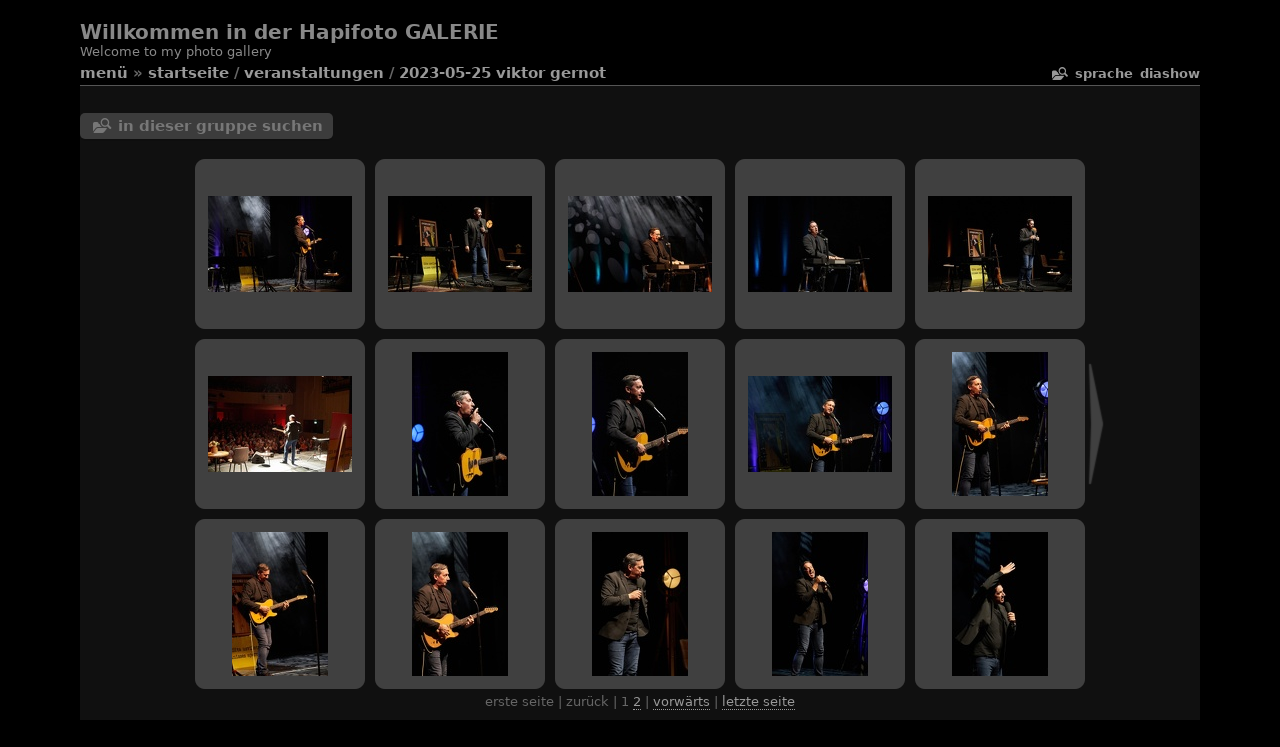

--- FILE ---
content_type: text/html; charset=utf-8
request_url: https://foto.holnsteiner.eu/index.php?/category/292
body_size: 77871
content:

<!DOCTYPE HTML PUBLIC "-//W3C//DTD HTML 4.01//EN" "http://www.w3.org/TR/html4/strict.dtd">
<html lang="de" dir="ltr">
<head>
<meta http-equiv="Content-Type" content="text/html; charset=utf-8">
<meta name="generator" content="Piwigo (aka PWG), see piwigo.org">
 
<meta name="description" content="veranstaltungen / 2023-05-25 Viktor Gernot">

<title>veranstaltungen / 2023-05-25 Viktor Gernot | Willkommen in der Hapifoto GALERIE</title><link rel="shortcut icon" type="image/x-icon" href="themes/stripped/icon/favicon.ico">

<link rel="start" title="Startseite" href="/" >
<link rel="search" title="Suchen" href="search.php" >

<link rel="stylesheet" type="text/css" href="_data/combined/1copqvr.css">

 
	

		
		
	<!--[if lt IE 7]>
		<link rel="stylesheet" type="text/css" href="themes/stripped/fix-ie5-ie6.css">
			<link rel="stylesheet" type="text/css" href="themes/stripped/fix-ie6-plus.css">
	<![endif]-->
	<!--[if lt IE 8]>
		<link rel="stylesheet" type="text/css" href="themes/stripped/fix-ie7.css">
	<![endif]-->


<script type="text/javascript">
// configuration options
var options = { 
	imageAutosize:true,
	imageAutosizeMargin:60,
	imageAutosizeMinHeight:200,
	animatedMenu:true 

}
</script>





<script type="text/javascript">
	document.documentElement.className = 'js';
</script>



<script type="text/javascript" src="_data/combined/1h27mkz.js"></script>
<!--[if lt IE 7]>
<script type="text/javascript" src="themes/default/js/pngfix.js"></script>
<![endif]-->




</head>

<body id="theCategoryPage" class=" ats">
<div id="the_page">


<div id="theHeader"><h1>Willkommen in der Hapifoto GALERIE</h1>

<p>Welcome to my photo gallery</p></div>
<div class="titrePage">
	<div class="browsePath">
		<span id="menuswitcher" title="Menü anzeigen/verbergen">Menü</span><span class="arrow"> »</span>
		<h2><a href="/">Startseite</a> / <a href="index.php?/category/Stadttheater">veranstaltungen</a> / <a href="index.php?/category/292">2023-05-25 Viktor Gernot</a></h2>
	</div>
		<div class="categoryActionsContainer">
			<ul class="categoryActions group1">
				
					<li id="cmdSearchInSet"><a href="search.php?cat_id=292" title="In dieser Gruppe suchen" class="pwg-state-default pwg-button">
					<i class="gallery-icon-search-folder icon-white"></i>
					</a></li>
                <li id="languageSwitch"><a id="languageSwitchLink" title="Sprache" class="pwg-state-default pwg-button" rel="nofollow"><span class="pwg-icon langflag-de_DE">&nbsp;</span><span class="pwg-button-text">Sprache</span></a><div id="languageSwitchBox" class="switchBox"><div class="switchBoxTitle">Sprache</div><a rel="nofollow" href="index.php?/category/292&amp;lang=af_ZA"><span class="pwg-icon langflag-af_ZA">Afrikaans [ZA]</span>Afrikaans </a><a rel="nofollow" href="index.php?/category/292&amp;lang=es_AR"><span class="pwg-icon langflag-es_AR">Argentina [AR]</span>Argentina </a><a rel="nofollow" href="index.php?/category/292&amp;lang=az_AZ"><span class="pwg-icon langflag-az_AZ">Azərbaycanca [AZ]</span>Azərbaycanca </a><br><a rel="nofollow" href="index.php?/category/292&amp;lang=id_ID"><span class="pwg-icon langflag-id_ID">Bahasa Indonesia [ID]</span>Bahasa Indonesia </a><a rel="nofollow" href="index.php?/category/292&amp;lang=pt_BR"><span class="pwg-icon langflag-pt_BR">Brasil [BR]</span>Brasil </a><a rel="nofollow" href="index.php?/category/292&amp;lang=br_FR"><span class="pwg-icon langflag-br_FR">Brezhoneg [FR]</span>Brezhoneg </a><br><a rel="nofollow" href="index.php?/category/292&amp;lang=ca_ES"><span class="pwg-icon langflag-ca_ES">Català [CA]</span>Català </a><a rel="nofollow" href="index.php?/category/292&amp;lang=cs_CZ"><span class="pwg-icon langflag-cs_CZ">Česky [CZ]</span>Česky </a><a rel="nofollow" href="index.php?/category/292&amp;lang=da_DK"><span class="pwg-icon langflag-da_DK">Dansk [DK]</span>Dansk </a><br><a rel="nofollow" href="index.php?/category/292&amp;lang=de_DE"><span class="pwg-icon langflag-de_DE">Deutsch [DE]</span>Deutsch </a><a rel="nofollow" href="index.php?/category/292&amp;lang=dv_MV"><span class="pwg-icon langflag-dv_MV">Dhivehi [MV]</span>Dhivehi </a><a rel="nofollow" href="index.php?/category/292&amp;lang=en_GB"><span class="pwg-icon langflag-en_GB">English [GB]</span>English </a><br><a rel="nofollow" href="index.php?/category/292&amp;lang=en_UK"><span class="pwg-icon langflag-en_UK">English [UK]</span>English </a><a rel="nofollow" href="index.php?/category/292&amp;lang=en_US"><span class="pwg-icon langflag-en_US">English [US]</span>English </a><a rel="nofollow" href="index.php?/category/292&amp;lang=es_ES"><span class="pwg-icon langflag-es_ES">Español [ES]</span>Español </a><br><a rel="nofollow" href="index.php?/category/292&amp;lang=eo_EO"><span class="pwg-icon langflag-eo_EO">Esperanto [EO]</span>Esperanto </a><a rel="nofollow" href="index.php?/category/292&amp;lang=et_EE"><span class="pwg-icon langflag-et_EE">Estonian [EE]</span>Estonian </a><a rel="nofollow" href="index.php?/category/292&amp;lang=eu_ES"><span class="pwg-icon langflag-eu_ES">Euskara [ES]</span>Euskara </a><br><a rel="nofollow" href="index.php?/category/292&amp;lang=fi_FI"><span class="pwg-icon langflag-fi_FI">Finnish [FI]</span>Finnish </a><a rel="nofollow" href="index.php?/category/292&amp;lang=fr_FR"><span class="pwg-icon langflag-fr_FR">Français [FR]</span>Français </a><a rel="nofollow" href="index.php?/category/292&amp;lang=fr_CA"><span class="pwg-icon langflag-fr_CA">Français [QC]</span>Français </a><br><a rel="nofollow" href="index.php?/category/292&amp;lang=ga_IE"><span class="pwg-icon langflag-ga_IE">Gaeilge [IE]</span>Gaeilge </a><a rel="nofollow" href="index.php?/category/292&amp;lang=gl_ES"><span class="pwg-icon langflag-gl_ES">Galego [ES]</span>Galego </a><a rel="nofollow" href="index.php?/category/292&amp;lang=hr_HR"><span class="pwg-icon langflag-hr_HR">Hrvatski [HR]</span>Hrvatski </a><br><a rel="nofollow" href="index.php?/category/292&amp;lang=is_IS"><span class="pwg-icon langflag-is_IS">Íslenska [IS]</span>Íslenska </a><a rel="nofollow" href="index.php?/category/292&amp;lang=it_IT"><span class="pwg-icon langflag-it_IT">Italiano [IT]</span>Italiano </a><a rel="nofollow" href="index.php?/category/292&amp;lang=lv_LV"><span class="pwg-icon langflag-lv_LV">Latviešu [LV]</span>Latviešu </a><br><a rel="nofollow" href="index.php?/category/292&amp;lang=lb_LU"><span class="pwg-icon langflag-lb_LU">Lëtzebuergesch [LU]</span>Lëtzebuergesch </a><a rel="nofollow" href="index.php?/category/292&amp;lang=lt_LT"><span class="pwg-icon langflag-lt_LT">Lietuviu [LT]</span>Lietuviu </a><a rel="nofollow" href="index.php?/category/292&amp;lang=hu_HU"><span class="pwg-icon langflag-hu_HU">Magyar [HU]</span>Magyar </a><br><a rel="nofollow" href="index.php?/category/292&amp;lang=ms_MY"><span class="pwg-icon langflag-ms_MY">Malay [MY]</span>Malay </a><a rel="nofollow" href="index.php?/category/292&amp;lang=es_MX"><span class="pwg-icon langflag-es_MX">México [MX]</span>México </a><a rel="nofollow" href="index.php?/category/292&amp;lang=nl_NL"><span class="pwg-icon langflag-nl_NL">Nederlands [NL]</span>Nederlands </a><br><a rel="nofollow" href="index.php?/category/292&amp;lang=nb_NO"><span class="pwg-icon langflag-nb_NO">Norsk Bokmål [NO]</span>Norsk bokmål </a><a rel="nofollow" href="index.php?/category/292&amp;lang=nn_NO"><span class="pwg-icon langflag-nn_NO">Norwegian Nynorsk [NO]</span>Norwegian nynorsk </a><a rel="nofollow" href="index.php?/category/292&amp;lang=pl_PL"><span class="pwg-icon langflag-pl_PL">Polski [PL]</span>Polski </a><br><a rel="nofollow" href="index.php?/category/292&amp;lang=pt_PT"><span class="pwg-icon langflag-pt_PT">Português [PT]</span>Português </a><a rel="nofollow" href="index.php?/category/292&amp;lang=ro_RO"><span class="pwg-icon langflag-ro_RO">Română [RO]</span>Română </a><a rel="nofollow" href="index.php?/category/292&amp;lang=sl_SI"><span class="pwg-icon langflag-sl_SI">Slovenšcina [SI]</span>Slovenšcina </a><br><a rel="nofollow" href="index.php?/category/292&amp;lang=sk_SK"><span class="pwg-icon langflag-sk_SK">Slovensky [SK]</span>Slovensky </a><a rel="nofollow" href="index.php?/category/292&amp;lang=sh_RS"><span class="pwg-icon langflag-sh_RS">Srpski [SR]</span>Srpski </a><a rel="nofollow" href="index.php?/category/292&amp;lang=sv_SE"><span class="pwg-icon langflag-sv_SE">Svenska [SE]</span>Svenska </a><br><a rel="nofollow" href="index.php?/category/292&amp;lang=vi_VN"><span class="pwg-icon langflag-vi_VN">Tiếng Việt [VN]</span>Tiếng Việt </a><a rel="nofollow" href="index.php?/category/292&amp;lang=tr_TR"><span class="pwg-icon langflag-tr_TR">Türkçe [TR]</span>Türkçe </a><a rel="nofollow" href="index.php?/category/292&amp;lang=wo_SN"><span class="pwg-icon langflag-wo_SN">Wolof [SN]</span>Wolof </a><br><a rel="nofollow" href="index.php?/category/292&amp;lang=el_GR"><span class="pwg-icon langflag-el_GR">Ελληνικά [GR]</span>Ελληνικά </a><a rel="nofollow" href="index.php?/category/292&amp;lang=bg_BG"><span class="pwg-icon langflag-bg_BG">Български [BG]</span>Български </a><a rel="nofollow" href="index.php?/category/292&amp;lang=mk_MK"><span class="pwg-icon langflag-mk_MK">Македонски [MK]</span>Македонски </a><br><a rel="nofollow" href="index.php?/category/292&amp;lang=mn_MN"><span class="pwg-icon langflag-mn_MN">Монгол [MN]</span>Монгол </a><a rel="nofollow" href="index.php?/category/292&amp;lang=ru_RU"><span class="pwg-icon langflag-ru_RU">Русский [RU]</span>Русский </a><a rel="nofollow" href="index.php?/category/292&amp;lang=sr_RS"><span class="pwg-icon langflag-sr_RS">Српски [SR]</span>Српски </a><br><a rel="nofollow" href="index.php?/category/292&amp;lang=uk_UA"><span class="pwg-icon langflag-uk_UA">Українська [UA]</span>Українська </a><a rel="nofollow" href="index.php?/category/292&amp;lang=he_IL"><span class="pwg-icon langflag-he_IL">עברית [IL]</span>עברית </a><a rel="nofollow" href="index.php?/category/292&amp;lang=ar_EG"><span class="pwg-icon langflag-ar_EG">العربية (مصر) [EG]</span>العربية (مصر) </a><br><a rel="nofollow" href="index.php?/category/292&amp;lang=ar_SA"><span class="pwg-icon langflag-ar_SA">العربية [AR]</span>العربية </a><a rel="nofollow" href="index.php?/category/292&amp;lang=ar_MA"><span class="pwg-icon langflag-ar_MA">العربية [MA]</span>العربية </a><a rel="nofollow" href="index.php?/category/292&amp;lang=fa_IR"><span class="pwg-icon langflag-fa_IR">پارسی [IR]</span>پارسی </a><br><a rel="nofollow" href="index.php?/category/292&amp;lang=kok_IN"><span class="pwg-icon langflag-kok_IN">कोंकणी [IN]</span>कोंकणी </a><a rel="nofollow" href="index.php?/category/292&amp;lang=bn_IN"><span class="pwg-icon langflag-bn_IN">বাংলা[IN]</span>বাংলা</a><a rel="nofollow" href="index.php?/category/292&amp;lang=gu_IN"><span class="pwg-icon langflag-gu_IN">ગુજરાતી[IN]</span>ગુજરાતી</a><br><a rel="nofollow" href="index.php?/category/292&amp;lang=ta_IN"><span class="pwg-icon langflag-ta_IN">தமிழ் [IN]</span>தமிழ் </a><a rel="nofollow" href="index.php?/category/292&amp;lang=kn_IN"><span class="pwg-icon langflag-kn_IN">ಕನ್ನಡ [IN]</span>ಕನ್ನಡ </a><a rel="nofollow" href="index.php?/category/292&amp;lang=th_TH"><span class="pwg-icon langflag-th_TH">ภาษาไทย [TH]</span>ภาษาไทย </a><br><a rel="nofollow" href="index.php?/category/292&amp;lang=ka_GE"><span class="pwg-icon langflag-ka_GE">ქართული [GE]</span>ქართული </a><a rel="nofollow" href="index.php?/category/292&amp;lang=km_KH"><span class="pwg-icon langflag-km_KH">ខ្មែរ [KH]</span>ខ្មែរ </a><a rel="nofollow" href="index.php?/category/292&amp;lang=zh_TW"><span class="pwg-icon langflag-zh_TW">中文 (繁體) [TW]</span>中文 (繁體) </a><br><a rel="nofollow" href="index.php?/category/292&amp;lang=zh_HK"><span class="pwg-icon langflag-zh_HK">中文 (香港) [HK]</span>中文 (香港) </a><a rel="nofollow" href="index.php?/category/292&amp;lang=ja_JP"><span class="pwg-icon langflag-ja_JP">日本語 [JP]</span>日本語 </a><a rel="nofollow" href="index.php?/category/292&amp;lang=zh_CN"><span class="pwg-icon langflag-zh_CN">简体中文 [CN]</span>简体中文 </a><br><a rel="nofollow" href="index.php?/category/292&amp;lang=ko_KR"><span class="pwg-icon langflag-ko_KR">한국어 [KR]</span>한국어 </a></div></li>




					<li class="mainAction"><a href="picture.php?/13247/category/292&amp;slideshow=" title="Diashow" rel="nofollow">Diashow</a></li>
			</ul>
		</div>
	</div>
<div id="content" >
	<div id="menubar">
	<dl id="mbCategories">
<dt>
	<a href="index.php?/categories">Alben</a>
</dt>
<dd>
  <ul>
    <li >
      <a href="index.php?/category/Stadttheater" rel="up" title="10422 Fotos in 230 Unteralben">veranstaltungen</a>
      <img title="Fotos eingestellt während der letzten 7 Tage" src="themes/stripped/icon/recent_by_child.png" class="icon" alt="(!)">
      <span class="menuInfoCatByChild" title="10422 Fotos in 230 Unteralben">[10422]</span>
    <ul>
    <li >
      <a href="index.php?/category/326"  title="154 Fotos in diesem Album">2025-12-31 Tassilo Bühne</a>
      <img title="Fotos eingestellt während der letzten 7 Tage" src="themes/stripped/icon/recent.png" class="icon" alt="(!)">
      <span class="menuInfoCat" title="154 Fotos in diesem Album">[154]</span>
      </li>
    
    <li >
      <a href="index.php?/category/325"  title="36 Fotos in diesem Album">2025-20-12 Volksbühne Alice</a>
      <span class="menuInfoCat" title="36 Fotos in diesem Album">[36]</span>
      </li>
    
    <li >
      <a href="index.php?/category/324"  title="212 Fotos in diesem Album">2025-10-11 Jesus Christ Supertstar</a>
      <span class="menuInfoCat" title="212 Fotos in diesem Album">[212]</span>
      </li>
    
    <li >
      <a href="index.php?/category/322"  title="134 Fotos in diesem Album">2025-07-05 Im weissen Rössl </a>
      <span class="menuInfoCat" title="134 Fotos in diesem Album">[134]</span>
      </li>
    
    <li >
      <a href="index.php?/category/321"  title="194 Fotos in diesem Album">2025-05-15 MSG Gattermann</a>
      <span class="menuInfoCat" title="194 Fotos in diesem Album">[194]</span>
      </li>
    
    <li >
      <a href="index.php?/category/320"  title="145 Fotos in diesem Album">2025-05-14 MSG Gattermann</a>
      <span class="menuInfoCat" title="145 Fotos in diesem Album">[145]</span>
      </li>
    
    <li >
      <a href="index.php?/category/319"  title="194 Fotos in diesem Album">2025-03-28 Frühlingskonzert</a>
      <span class="menuInfoCat" title="194 Fotos in diesem Album">[194]</span>
      </li>
    
    <li >
      <a href="index.php?/category/318"  title="140 Fotos in diesem Album">2025-01-11 Tassilo Bühne</a>
      <span class="menuInfoCat" title="140 Fotos in diesem Album">[140]</span>
      </li>
    
    <li >
      <a href="index.php?/category/317"  title="18 Fotos in diesem Album">2024-12-22 Rudy Giovannini</a>
      <span class="menuInfoCat" title="18 Fotos in diesem Album">[18]</span>
      </li>
    
    <li >
      <a href="index.php?/category/316"  title="175 Fotos in diesem Album">2024-12-21 Schneewittchen - Volksbühne</a>
      <span class="menuInfoCat" title="175 Fotos in diesem Album">[175]</span>
      </li>
    
    <li >
      <a href="index.php?/category/315"  title="44 Fotos in diesem Album">2024-11-29 Heinz Marecek</a>
      <span class="menuInfoCat" title="44 Fotos in diesem Album">[44]</span>
      </li>
    
    <li >
      <a href="index.php?/category/314"  title="256 Fotos in diesem Album">2024-10-12 Chicago Premiere</a>
      <span class="menuInfoCat" title="256 Fotos in diesem Album">[256]</span>
      </li>
    
    <li >
      <a href="index.php?/category/313"  title="182 Fotos in diesem Album">2024-09-06 Premiere Cosi van tutte</a>
      <span class="menuInfoCat" title="182 Fotos in diesem Album">[182]</span>
      </li>
    
    <li >
      <a href="index.php?/category/312"  title="306 Fotos in diesem Album">2024-09-05 Prev Cosi van tutte  Prev.</a>
      <span class="menuInfoCat" title="306 Fotos in diesem Album">[306]</span>
      </li>
    
    <li >
      <a href="index.php?/category/311"  title="141 Fotos in diesem Album">2024-07-06 Land des Lächelns Premiere</a>
      <span class="menuInfoCat" title="141 Fotos in diesem Album">[141]</span>
      </li>
    
    <li >
      <a href="index.php?/category/310"  title="145 Fotos in diesem Album">2024-07-04 Land des Lächelns Prev.</a>
      <span class="menuInfoCat" title="145 Fotos in diesem Album">[145]</span>
      </li>
    
    <li >
      <a href="index.php?/category/309"  title="21 Fotos in diesem Album">25-05-2024 Kulis</a>
      <span class="menuInfoCat" title="21 Fotos in diesem Album">[21]</span>
      </li>
    
    <li >
      <a href="index.php?/category/307"  title="48 Fotos in diesem Album">2024-03-05 Isabella Woldrich</a>
      <span class="menuInfoCat" title="48 Fotos in diesem Album">[48]</span>
      </li>
    
    <li >
      <a href="index.php?/category/306"  title="32 Fotos in diesem Album">2024-04-05 Omar Sarsam</a>
      <span class="menuInfoCat" title="32 Fotos in diesem Album">[32]</span>
      </li>
    
    <li >
      <a href="index.php?/category/305"  title="180 Fotos in diesem Album">2024-03-21 Frühlingskonzert</a>
      <span class="menuInfoCat" title="180 Fotos in diesem Album">[180]</span>
      </li>
    
    <li >
      <a href="index.php?/category/304"  title="21 Fotos in diesem Album">2024-03-08 Stermann und Grissemann</a>
      <span class="menuInfoCat" title="21 Fotos in diesem Album">[21]</span>
      </li>
    
    <li >
      <a href="index.php?/category/303"  title="65 Fotos in diesem Album">2024-03-02  Katharina Straßer</a>
      <span class="menuInfoCat" title="65 Fotos in diesem Album">[65]</span>
      </li>
    
    <li >
      <a href="index.php?/category/302"  title="36 Fotos in diesem Album">2024-02-16 Figurentheater Perg</a>
      <span class="menuInfoCat" title="36 Fotos in diesem Album">[36]</span>
      </li>
    
    <li >
      <a href="index.php?/category/301"  title="46 Fotos in diesem Album">2023-12-31 Tassilo Bühne Der blaue Heinrich</a>
      <span class="menuInfoCat" title="46 Fotos in diesem Album">[46]</span>
      </li>
    
    <li >
      <a href="index.php?/category/300"  title="54 Fotos in diesem Album">2023-12-17 Rumpelstilzchen</a>
      <span class="menuInfoCat" title="54 Fotos in diesem Album">[54]</span>
      </li>
    
    <li >
      <a href="index.php?/category/299"  title="32 Fotos in diesem Album">2023-12-10 Santa gesucht</a>
      <span class="menuInfoCat" title="32 Fotos in diesem Album">[32]</span>
      </li>
    
    <li >
      <a href="index.php?/category/298"  title="56 Fotos in diesem Album">2023-12-01 Ina Regen</a>
      <span class="menuInfoCat" title="56 Fotos in diesem Album">[56]</span>
      </li>
    
    <li >
      <a href="index.php?/category/297"  title="79 Fotos in diesem Album">2023-11-25 Kathreinkonzert</a>
      <span class="menuInfoCat" title="79 Fotos in diesem Album">[79]</span>
      </li>
    
    <li >
      <a href="index.php?/category/296"  title="37 Fotos in diesem Album">2023-11-18 Manuel Horeth</a>
      <span class="menuInfoCat" title="37 Fotos in diesem Album">[37]</span>
      </li>
    
    <li >
      <a href="index.php?/category/295"  title="74 Fotos in diesem Album">2023-10-14  Horrorladen</a>
      <span class="menuInfoCat" title="74 Fotos in diesem Album">[74]</span>
      </li>
    
    <li >
      <a href="index.php?/category/294"  title="175 Fotos in diesem Album">2023-09-08 Die Zauberflöte</a>
      <span class="menuInfoCat" title="175 Fotos in diesem Album">[175]</span>
      </li>
    
    <li >
      <a href="index.php?/category/293"  title="78 Fotos in diesem Album">2023-07-01 Der fidele Bauer</a>
      <span class="menuInfoCat" title="78 Fotos in diesem Album">[78]</span>
      </li>
    
    <li class="selected">
      <a href="index.php?/category/292"  title="26 Fotos in diesem Album">2023-05-25 Viktor Gernot</a>
      <span class="menuInfoCat" title="26 Fotos in diesem Album">[26]</span>
      </li>
    
    <li >
      <a href="index.php?/category/291"  title="58 Fotos in diesem Album">2023-05-17 LMS Tanzabend</a>
      <span class="menuInfoCat" title="58 Fotos in diesem Album">[58]</span>
      </li>
    
    <li >
      <a href="index.php?/category/290"  title="54 Fotos in diesem Album">2023-05-12 Big Band  Deluxe</a>
      <span class="menuInfoCat" title="54 Fotos in diesem Album">[54]</span>
      </li>
    
    <li >
      <a href="index.php?/category/289"  title="19 Fotos in diesem Album">2023-04-23 Herbert & Mimi</a>
      <span class="menuInfoCat" title="19 Fotos in diesem Album">[19]</span>
      </li>
    
    <li >
      <a href="index.php?/category/288"  title="39 Fotos in diesem Album">2023-04-20 Nockalm Quintett</a>
      <span class="menuInfoCat" title="39 Fotos in diesem Album">[39]</span>
      </li>
    
    <li >
      <a href="index.php?/category/287"  title="37 Fotos in diesem Album">2023-04-14 Moser Ganglberger</a>
      <span class="menuInfoCat" title="37 Fotos in diesem Album">[37]</span>
      </li>
    
    <li >
      <a href="index.php?/category/285"  title="37 Fotos in diesem Album">2023-03-25 Daniela Dett & Henry Mason</a>
      <span class="menuInfoCat" title="37 Fotos in diesem Album">[37]</span>
      </li>
    
    <li >
      <a href="index.php?/category/284"  title="51 Fotos in diesem Album">2023-03-23 Frühlingskonzert</a>
      <span class="menuInfoCat" title="51 Fotos in diesem Album">[51]</span>
      </li>
    
    <li >
      <a href="index.php?/category/282"  title="22 Fotos in diesem Album">2023-03-16 PSF Big Band</a>
      <span class="menuInfoCat" title="22 Fotos in diesem Album">[22]</span>
      </li>
    
    <li >
      <a href="index.php?/category/281"  title="27 Fotos in diesem Album">2023-01-04  Herbert und Schnipsi</a>
      <span class="menuInfoCat" title="27 Fotos in diesem Album">[27]</span>
      </li>
    
    <li >
      <a href="index.php?/category/268"  title="68 Fotos in diesem Album">2023-12-31 Tassilo Bühne - Der doppelte Moritz</a>
      <span class="menuInfoCat" title="68 Fotos in diesem Album">[68]</span>
      </li>
    
    <li >
      <a href="index.php?/category/267"  title="33 Fotos in diesem Album">2023-01-06 Neujahrskonzert</a>
      <span class="menuInfoCat" title="33 Fotos in diesem Album">[33]</span>
      </li>
    
    <li >
      <a href="index.php?/category/266"  title="24 Fotos in diesem Album">2022-12-22 Rudy Giovannini</a>
      <span class="menuInfoCat" title="24 Fotos in diesem Album">[24]</span>
      </li>
    
    <li >
      <a href="index.php?/category/264"  title="54 Fotos in diesem Album">2022-12-18 Volksbühne Steyr</a>
      <span class="menuInfoCat" title="54 Fotos in diesem Album">[54]</span>
      </li>
    
    <li >
      <a href="index.php?/category/263"  title="21 Fotos in diesem Album">2022-11-26 Mario Rom</a>
      <span class="menuInfoCat" title="21 Fotos in diesem Album">[21]</span>
      </li>
    
    <li >
      <a href="index.php?/category/262"  title="27 Fotos in diesem Album">2022-11-25 Blözinger</a>
      <span class="menuInfoCat" title="27 Fotos in diesem Album">[27]</span>
      </li>
    
    <li >
      <a href="index.php?/category/261"  title="16 Fotos in diesem Album">2022-11-25 Peter und der Wolf </a>
      <span class="menuInfoCat" title="16 Fotos in diesem Album">[16]</span>
      </li>
    
    <li >
      <a href="index.php?/category/260"  title="15 Fotos in diesem Album">2022-11-12 Gery Seidl</a>
      <span class="menuInfoCat" title="15 Fotos in diesem Album">[15]</span>
      </li>
    
    <li >
      <a href="index.php?/category/259"  title="23 Fotos in diesem Album">2022-11-11 Erwin Steinhauer</a>
      <span class="menuInfoCat" title="23 Fotos in diesem Album">[23]</span>
      </li>
    
    <li >
      <a href="index.php?/category/258"  title="29 Fotos in diesem Album">2022-11-10 Galerie Ursula Lehermayr</a>
      <span class="menuInfoCat" title="29 Fotos in diesem Album">[29]</span>
      </li>
    
    <li >
      <a href="index.php?/category/257"  title="26 Fotos in diesem Album">2022-10-13 Molden Soyka Wirt</a>
      <span class="menuInfoCat" title="26 Fotos in diesem Album">[26]</span>
      </li>
    
    <li >
      <a href="index.php?/category/256"  title="241 Fotos in diesem Album">2022-10-08 Annie Probe Premiere </a>
      <span class="menuInfoCat" title="241 Fotos in diesem Album">[241]</span>
      </li>
    
    <li >
      <a href="index.php?/category/255"  title="64 Fotos in diesem Album">2022-09-17 Poxrucker Sisters</a>
      <span class="menuInfoCat" title="64 Fotos in diesem Album">[64]</span>
      </li>
    
    <li >
      <a href="index.php?/category/254"  title="24 Fotos in diesem Album">2022-09-16 Ima Nuori</a>
      <span class="menuInfoCat" title="24 Fotos in diesem Album">[24]</span>
      </li>
    
    <li >
      <a href="index.php?/category/253"  title="54 Fotos in diesem Album">2022-06-27 Die Lustige Witwe Probenfotos</a>
      <span class="menuInfoCat" title="54 Fotos in diesem Album">[54]</span>
      </li>
    
    <li >
      <a href="index.php?/category/251"  title="180 Fotos in diesem Album">2022-05-25 LMS Bad Hall</a>
      <span class="menuInfoCat" title="180 Fotos in diesem Album">[180]</span>
      </li>
    
    <li >
      <a href="index.php?/category/250"  title="48 Fotos in diesem Album">2022-05-13  50 Jahre Lions</a>
      <span class="menuInfoCat" title="48 Fotos in diesem Album">[48]</span>
      </li>
    
    <li >
      <a href="index.php?/category/249"  title="76 Fotos in diesem Album">2022-05-06 Zwo3Wir</a>
      <span class="menuInfoCat" title="76 Fotos in diesem Album">[76]</span>
      </li>
    
    <li >
      <a href="index.php?/category/248"  title="31 Fotos in diesem Album">2022-04-30 Isabella Woldrich</a>
      <span class="menuInfoCat" title="31 Fotos in diesem Album">[31]</span>
      </li>
    
    <li >
      <a href="index.php?/category/247"  title="71 Fotos in diesem Album">2022-04-29 Kernölamazonen</a>
      <span class="menuInfoCat" title="71 Fotos in diesem Album">[71]</span>
      </li>
    
    <li >
      <a href="index.php?/category/246"  title="107 Fotos in diesem Album">2022-04-24  Operettengala</a>
      <span class="menuInfoCat" title="107 Fotos in diesem Album">[107]</span>
      </li>
    
    <li >
      <a href="index.php?/category/245"  title="20 Fotos in diesem Album">2022-04-23 Hänsel und Gretel</a>
      <span class="menuInfoCat" title="20 Fotos in diesem Album">[20]</span>
      </li>
    
    <li >
      <a href="index.php?/category/244"  title="24 Fotos in diesem Album">2022-04-06 Viktor Gernot</a>
      <span class="menuInfoCat" title="24 Fotos in diesem Album">[24]</span>
      </li>
    
    <li >
      <a href="index.php?/category/243"  title="167 Fotos in diesem Album">2022-04-01 Galerieeröffnung Gutsche</a>
      <span class="menuInfoCat" title="167 Fotos in diesem Album">[167]</span>
      </li>
    
    <li >
      <a href="index.php?/category/242"  title="21 Fotos in diesem Album">2022-03-12 Gernot Kulis</a>
      <span class="menuInfoCat" title="21 Fotos in diesem Album">[21]</span>
      </li>
    
    <li >
      <a href="index.php?/category/241"  title="29 Fotos in diesem Album">2022-03-10 Alma</a>
      <span class="menuInfoCat" title="29 Fotos in diesem Album">[29]</span>
      </li>
    
    <li >
      <a href="index.php?/category/240"  title="18 Fotos in diesem Album">2022-03-05 Herbert & Mimi</a>
      <span class="menuInfoCat" title="18 Fotos in diesem Album">[18]</span>
      </li>
    
    <li >
      <a href="index.php?/category/239"  title="42 Fotos in diesem Album">2022-01-06 Neujahrskonzert Kurorchester Bad Hal</a>
      <span class="menuInfoCat" title="42 Fotos in diesem Album">[42]</span>
      </li>
    
    <li >
      <a href="index.php?/category/238"  title="11 Fotos in diesem Album">2021-12-22 Rudy Giovannini </a>
      <span class="menuInfoCat" title="11 Fotos in diesem Album">[11]</span>
      </li>
    
    <li >
      <a href="index.php?/category/237"  title="37 Fotos in diesem Album">2021-10-09 Hair Wiederaufnahme</a>
      <span class="menuInfoCat" title="37 Fotos in diesem Album">[37]</span>
      </li>
    
    <li >
      <a href="index.php?/category/236"  title="19 Fotos in diesem Album">2021-09-24 5/8 in Ehren</a>
      <span class="menuInfoCat" title="19 Fotos in diesem Album">[19]</span>
      </li>
    
    <li >
      <a href="index.php?/category/235"  title="50 Fotos in diesem Album">2021-09-18 Wolfgang Moser</a>
      <span class="menuInfoCat" title="50 Fotos in diesem Album">[50]</span>
      </li>
    
    <li >
      <a href="index.php?/category/234"  title="33 Fotos in diesem Album">2021-09-11 Christopf Fälbl</a>
      <span class="menuInfoCat" title="33 Fotos in diesem Album">[33]</span>
      </li>
    
    <li >
      <a href="index.php?/category/233"  title="29 Fotos in diesem Album">2021-08-29 Rudy Giovannini</a>
      <span class="menuInfoCat" title="29 Fotos in diesem Album">[29]</span>
      </li>
    
    <li >
      <a href="index.php?/category/232"  title="44 Fotos in diesem Album">2021-06-05 Der Vogelhändler im Park</a>
      <span class="menuInfoCat" title="44 Fotos in diesem Album">[44]</span>
      </li>
    
    <li >
      <a href="index.php?/category/231"  title="30 Fotos in diesem Album">2021-05-22 Mira Lu Kovacs</a>
      <span class="menuInfoCat" title="30 Fotos in diesem Album">[30]</span>
      </li>
    
    <li >
      <a href="index.php?/category/211"  title="116 Fotos in diesem Album">2020-09-27  Hair Probe</a>
      <span class="menuInfoCat" title="116 Fotos in diesem Album">[116]</span>
      </li>
    
    <li >
      <a href="index.php?/category/209"  title="48 Fotos in diesem Album">2020-09-19 Tricky Niki</a>
      <span class="menuInfoCat" title="48 Fotos in diesem Album">[48]</span>
      </li>
    
    <li >
      <a href="index.php?/category/208"  title="22 Fotos in diesem Album">2020-09-15 Alex Kristan</a>
      <span class="menuInfoCat" title="22 Fotos in diesem Album">[22]</span>
      </li>
    
    <li >
      <a href="index.php?/category/207"  title="54 Fotos in diesem Album">2020-09-12 Jessie Ann</a>
      <span class="menuInfoCat" title="54 Fotos in diesem Album">[54]</span>
      </li>
    
    <li >
      <a href="index.php?/category/206"  title="85 Fotos in diesem Album">2020-09-10 Kammerhofer</a>
      <span class="menuInfoCat" title="85 Fotos in diesem Album">[85]</span>
      </li>
    
    <li >
      <a href="index.php?/category/205"  title="27 Fotos in diesem Album">2020-09-04 Lydia Prenner Kasper</a>
      <span class="menuInfoCat" title="27 Fotos in diesem Album">[27]</span>
      </li>
    
    <li >
      <a href="index.php?/category/196"  title="63 Fotos in diesem Album">2020-03-06  Federspiel - Der Wolpertinger</a>
      <span class="menuInfoCat" title="63 Fotos in diesem Album">[63]</span>
      </li>
    
    <li >
      <a href="index.php?/category/195"  title="101 Fotos in diesem Album">2019-12-31 Tassilo Bühne - Diskretion Ehrensache</a>
      <span class="menuInfoCat" title="101 Fotos in diesem Album">[101]</span>
      </li>
    
    <li >
      <a href="index.php?/category/192"  title="27 Fotos in diesem Album">2019-12-22 Der Feuervogel II Volksbühne</a>
      <span class="menuInfoCat" title="27 Fotos in diesem Album">[27]</span>
      </li>
    
    <li >
      <a href="index.php?/category/191"  title="53 Fotos in diesem Album">2019-12-15 Dornrosen </a>
      <span class="menuInfoCat" title="53 Fotos in diesem Album">[53]</span>
      </li>
    
    <li >
      <a href="index.php?/category/190"  title="51 Fotos in diesem Album">2019-11-29 Stermann & Grissemann</a>
      <span class="menuInfoCat" title="51 Fotos in diesem Album">[51]</span>
      </li>
    
    <li >
      <a href="index.php?/category/189"  title="37 Fotos in diesem Album">2019-11-29 Alma Cherubim</a>
      <span class="menuInfoCat" title="37 Fotos in diesem Album">[37]</span>
      </li>
    
    <li >
      <a href="index.php?/category/193"  title="14 Fotos in diesem Album">2019-11-23 Kathreinkonzert</a>
      <span class="menuInfoCat" title="14 Fotos in diesem Album">[14]</span>
      </li>
    
    <li >
      <a href="index.php?/category/187"  title="25 Fotos in diesem Album">2019-10-12 West Side Story</a>
      <span class="menuInfoCat" title="25 Fotos in diesem Album">[25]</span>
      </li>
    
    <li >
      <a href="index.php?/category/186"  title="14 Fotos in diesem Album">2019-09-28 Ludwig Müller</a>
      <span class="menuInfoCat" title="14 Fotos in diesem Album">[14]</span>
      </li>
    
    <li >
      <a href="index.php?/category/184"  title="24 Fotos in diesem Album">2019-09-13 Alf Poier</a>
      <span class="menuInfoCat" title="24 Fotos in diesem Album">[24]</span>
      </li>
    
    <li >
      <a href="index.php?/category/182"  title="58 Fotos in diesem Album">2019-06-14 Fledermaus</a>
      <span class="menuInfoCat" title="58 Fotos in diesem Album">[58]</span>
      </li>
    
    <li >
      <a href="index.php?/category/181"  title="48 Fotos in diesem Album">2019-05-29 BlöZinger</a>
      <span class="menuInfoCat" title="48 Fotos in diesem Album">[48]</span>
      </li>
    
    <li >
      <a href="index.php?/category/180"  title="55 Fotos in diesem Album">2019-05-24 Landesmusikschule</a>
      <span class="menuInfoCat" title="55 Fotos in diesem Album">[55]</span>
      </li>
    
    <li >
      <a href="index.php?/category/179"  title="44 Fotos in diesem Album">2019-05-19 Zauberflöte</a>
      <span class="menuInfoCat" title="44 Fotos in diesem Album">[44]</span>
      </li>
    
    <li >
      <a href="index.php?/category/185"  title="110 Fotos in diesem Album">2019-05-16 Gattermann</a>
      <span class="menuInfoCat" title="110 Fotos in diesem Album">[110]</span>
      </li>
    
    <li >
      <a href="index.php?/category/178"  title="39 Fotos in diesem Album">2019-05-10 Ramsch und Rosen</a>
      <span class="menuInfoCat" title="39 Fotos in diesem Album">[39]</span>
      </li>
    
    <li >
      <a href="index.php?/category/177"  title="57 Fotos in diesem Album">2019-05-05 It's Showtime</a>
      <span class="menuInfoCat" title="57 Fotos in diesem Album">[57]</span>
      </li>
    
    <li >
      <a href="index.php?/category/176"  title="34 Fotos in diesem Album">2019-04-26 Kreisky</a>
      <span class="menuInfoCat" title="34 Fotos in diesem Album">[34]</span>
      </li>
    
    <li >
      <a href="index.php?/category/175"  title="44 Fotos in diesem Album">2019-04-10 Die Zauberflöte</a>
      <span class="menuInfoCat" title="44 Fotos in diesem Album">[44]</span>
      </li>
    
    <li >
      <a href="index.php?/category/174"  title="31 Fotos in diesem Album">2019-04-07 Walter Kammerhofer</a>
      <span class="menuInfoCat" title="31 Fotos in diesem Album">[31]</span>
      </li>
    
    <li >
      <a href="index.php?/category/171"  title="30 Fotos in diesem Album">2019-03-31 Viktor Gernot</a>
      <span class="menuInfoCat" title="30 Fotos in diesem Album">[30]</span>
      </li>
    
    <li >
      <a href="index.php?/category/173"  title="21 Fotos in diesem Album">2019-03-30 Weinzettl & Rudle</a>
      <span class="menuInfoCat" title="21 Fotos in diesem Album">[21]</span>
      </li>
    
    <li >
      <a href="index.php?/category/168"  title="53 Fotos in diesem Album">2019-03-26 Gartenlandtour</a>
      <span class="menuInfoCat" title="53 Fotos in diesem Album">[53]</span>
      </li>
    
    <li >
      <a href="index.php?/category/167"  title="72 Fotos in diesem Album">2019-03-24 Theatereröffnung</a>
      <span class="menuInfoCat" title="72 Fotos in diesem Album">[72]</span>
      </li>
    
    <li >
      <a href="index.php?/category/166"  title="55 Fotos in diesem Album">2019-03-23 Theatereröffnung</a>
      <span class="menuInfoCat" title="55 Fotos in diesem Album">[55]</span>
      </li>
    
    <li >
      <a href="index.php?/category/165"  title="67 Fotos in diesem Album">2019-03-22 Frühlingskonzert NMS</a>
      <span class="menuInfoCat" title="67 Fotos in diesem Album">[67]</span>
      </li>
    
    <li >
      <a href="index.php?/category/164"  title="9 Fotos in diesem Album">2019-03-17 Mozartensemble</a>
      <span class="menuInfoCat" title="9 Fotos in diesem Album">[9]</span>
      </li>
    
    <li >
      <a href="index.php?/category/163"  title="37 Fotos in diesem Album">2019-03-09 Wapo</a>
      <span class="menuInfoCat" title="37 Fotos in diesem Album">[37]</span>
      </li>
    
    <li >
      <a href="index.php?/category/162"  title="53 Fotos in diesem Album">2019-03-08 Martin Spengler</a>
      <span class="menuInfoCat" title="53 Fotos in diesem Album">[53]</span>
      </li>
    
    <li >
      <a href="index.php?/category/157"  title="30 Fotos in diesem Album">2019-02-10 Mai Cocopelli</a>
      <span class="menuInfoCat" title="30 Fotos in diesem Album">[30]</span>
      </li>
    
    <li >
      <a href="index.php?/category/158"  title="9 Fotos in diesem Album">2019-02-09 Phinea</a>
      <span class="menuInfoCat" title="9 Fotos in diesem Album">[9]</span>
      </li>
    
    <li >
      <a href="index.php?/category/159"  title="15 Fotos in diesem Album">2019-02-09 Isabella Woldrich</a>
      <span class="menuInfoCat" title="15 Fotos in diesem Album">[15]</span>
      </li>
    
    <li >
      <a href="index.php?/category/42"  title="48 Fotos in diesem Album">2018-12-31 Tassilo Bühne </a>
      <span class="menuInfoCat" title="48 Fotos in diesem Album">[48]</span>
      </li>
    
    <li >
      <a href="index.php?/category/16"  title="17 Fotos in diesem Album">2018-12-19 Volksbühne - Der Froschkönig</a>
      <span class="menuInfoCat" title="17 Fotos in diesem Album">[17]</span>
      </li>
    
    <li >
      <a href="index.php?/category/13"  title="33 Fotos in diesem Album">2018-12-18 Dance Work</a>
      <span class="menuInfoCat" title="33 Fotos in diesem Album">[33]</span>
      </li>
    
    <li >
      <a href="index.php?/category/25"  title="20 Fotos in diesem Album">2018-12-07 Nockalm Quintett</a>
      <span class="menuInfoCat" title="20 Fotos in diesem Album">[20]</span>
      </li>
    
    <li >
      <a href="index.php?/category/146"  title="30 Fotos in diesem Album">2018-01-27 Baustellenführung</a>
      <span class="menuInfoCat" title="30 Fotos in diesem Album">[30]</span>
      </li>
    
    <li >
      <a href="index.php?/category/145"  title="26 Fotos in diesem Album">2017-07-09 Operette -  Orpheus</a>
      <span class="menuInfoCat" title="26 Fotos in diesem Album">[26]</span>
      </li>
    
    <li >
      <a href="index.php?/category/15"  title="29 Fotos in diesem Album">2017-05-19 Ernst Molden</a>
      <span class="menuInfoCat" title="29 Fotos in diesem Album">[29]</span>
      </li>
    
    <li >
      <a href="index.php?/category/144"  title="37 Fotos in diesem Album">2017-05-05 Oper Xerxes</a>
      <span class="menuInfoCat" title="37 Fotos in diesem Album">[37]</span>
      </li>
    
    <li >
      <a href="index.php?/category/18"  title="18 Fotos in diesem Album">2017-04-29 Alexaner Goebel</a>
      <span class="menuInfoCat" title="18 Fotos in diesem Album">[18]</span>
      </li>
    
    <li >
      <a href="index.php?/category/143"  title="35 Fotos in diesem Album">2017-04-21 Herrliche Damen</a>
      <span class="menuInfoCat" title="35 Fotos in diesem Album">[35]</span>
      </li>
    
    <li >
      <a href="index.php?/category/142"  title="19 Fotos in diesem Album">2017-04-08 Wapo</a>
      <span class="menuInfoCat" title="19 Fotos in diesem Album">[19]</span>
      </li>
    
    <li >
      <a href="index.php?/category/19"  title="35 Fotos in diesem Album">2017-04-07 Hearts Hearts</a>
      <span class="menuInfoCat" title="35 Fotos in diesem Album">[35]</span>
      </li>
    
    <li >
      <a href="index.php?/category/140"  title="11 Fotos in diesem Album">2017-03-31 Heilbutt und Rosen</a>
      <span class="menuInfoCat" title="11 Fotos in diesem Album">[11]</span>
      </li>
    
    <li >
      <a href="index.php?/category/11"  title="17 Fotos in diesem Album">2017-03-25 Alf Poier</a>
      <span class="menuInfoCat" title="17 Fotos in diesem Album">[17]</span>
      </li>
    
    <li >
      <a href="index.php?/category/139"  title="15 Fotos in diesem Album">2017-03-24 Alma - Transalpin</a>
      <span class="menuInfoCat" title="15 Fotos in diesem Album">[15]</span>
      </li>
    
    <li >
      <a href="index.php?/category/138"  title="22 Fotos in diesem Album">2017-03-18 Beate Korntner</a>
      <span class="menuInfoCat" title="22 Fotos in diesem Album">[22]</span>
      </li>
    
    <li >
      <a href="index.php?/category/137"  title="61 Fotos in diesem Album">2017-03-17 Frühlingskonzert</a>
      <span class="menuInfoCat" title="61 Fotos in diesem Album">[61]</span>
      </li>
    
    <li >
      <a href="index.php?/category/21"  title="13 Fotos in diesem Album">2017-03-10 Kammerhofer</a>
      <span class="menuInfoCat" title="13 Fotos in diesem Album">[13]</span>
      </li>
    
    <li >
      <a href="index.php?/category/136"  title="14 Fotos in diesem Album">2017-03-05 Mozartensemble</a>
      <span class="menuInfoCat" title="14 Fotos in diesem Album">[14]</span>
      </li>
    
    <li >
      <a href="index.php?/category/135"  title="14 Fotos in diesem Album">2017-03-04 Blözinger - Bis Morgen</a>
      <span class="menuInfoCat" title="14 Fotos in diesem Album">[14]</span>
      </li>
    
    <li >
      <a href="index.php?/category/134"  title="27 Fotos in diesem Album">2017-02-12 Mai Cocopelli</a>
      <span class="menuInfoCat" title="27 Fotos in diesem Album">[27]</span>
      </li>
    
    <li >
      <a href="index.php?/category/133"  title="18 Fotos in diesem Album">2017-02-10 Isabella Woldrich</a>
      <span class="menuInfoCat" title="18 Fotos in diesem Album">[18]</span>
      </li>
    
    <li >
      <a href="index.php?/category/28"  title="54 Fotos in diesem Album">2017-01-01 Tassilo Bühne -  Der Wahre Jakob</a>
      <span class="menuInfoCat" title="54 Fotos in diesem Album">[54]</span>
      </li>
    
    <li >
      <a href="index.php?/category/131"  title="21 Fotos in diesem Album">2016-12-18 Steyrer Volksbühne - Der Feuervogel</a>
      <span class="menuInfoCat" title="21 Fotos in diesem Album">[21]</span>
      </li>
    
    <li >
      <a href="index.php?/category/130"  title="52 Fotos in diesem Album">2016-12-17 Christmas Starnight</a>
      <span class="menuInfoCat" title="52 Fotos in diesem Album">[52]</span>
      </li>
    
    <li >
      <a href="index.php?/category/129"  title="20 Fotos in diesem Album">2016-12-02 Weinzettl  & Rudle</a>
      <span class="menuInfoCat" title="20 Fotos in diesem Album">[20]</span>
      </li>
    
    <li >
      <a href="index.php?/category/128"  title="44 Fotos in diesem Album">2016-02-27 Mai Cocopelli</a>
      <span class="menuInfoCat" title="44 Fotos in diesem Album">[44]</span>
      </li>
    
    <li >
      <a href="index.php?/category/127"  title="15 Fotos in diesem Album">2016-02-26 Michael Altinger</a>
      <span class="menuInfoCat" title="15 Fotos in diesem Album">[15]</span>
      </li>
    
    <li >
      <a href="index.php?/category/126"  title="15 Fotos in diesem Album">2016-02-20 Wapo</a>
      <span class="menuInfoCat" title="15 Fotos in diesem Album">[15]</span>
      </li>
    
    <li >
      <a href="index.php?/category/125"  title="16 Fotos in diesem Album">2016-01-31 Mozartzensemble</a>
      <span class="menuInfoCat" title="16 Fotos in diesem Album">[16]</span>
      </li>
    
    <li >
      <a href="index.php?/category/150"  title="21 Fotos in diesem Album">2016-01-01 Tassilo Bühne - Hurra, ein Junge</a>
      <span class="menuInfoCat" title="21 Fotos in diesem Album">[21]</span>
      </li>
    
    <li >
      <a href="index.php?/category/20"  title="41 Fotos in diesem Album">2015-09-27 Musical -  Jesus Christ Superstar</a>
      <span class="menuInfoCat" title="41 Fotos in diesem Album">[41]</span>
      </li>
    
    <li >
      <a href="index.php?/category/124"  title="28 Fotos in diesem Album">2015-05-31 Operette - Land des Lächelns </a>
      <span class="menuInfoCat" title="28 Fotos in diesem Album">[28]</span>
      </li>
    
    <li >
      <a href="index.php?/category/123"  title="36 Fotos in diesem Album">2015-05-21 Landesmusikschule Tanz</a>
      <span class="menuInfoCat" title="36 Fotos in diesem Album">[36]</span>
      </li>
    
    <li >
      <a href="index.php?/category/122"  title="29 Fotos in diesem Album">2015-05-07 Viktor Gernot</a>
      <span class="menuInfoCat" title="29 Fotos in diesem Album">[29]</span>
      </li>
    
    <li >
      <a href="index.php?/category/121"  title="21 Fotos in diesem Album">2015-04-25 Herbert und Stipsi</a>
      <span class="menuInfoCat" title="21 Fotos in diesem Album">[21]</span>
      </li>
    
    <li >
      <a href="index.php?/category/120"  title="13 Fotos in diesem Album">2015-03-13 Stefanie Werger</a>
      <span class="menuInfoCat" title="13 Fotos in diesem Album">[13]</span>
      </li>
    
    <li >
      <a href="index.php?/category/119"  title="13 Fotos in diesem Album">2015-03-12 Christoph Fälbl</a>
      <span class="menuInfoCat" title="13 Fotos in diesem Album">[13]</span>
      </li>
    
    <li >
      <a href="index.php?/category/118"  title="23 Fotos in diesem Album">2015-03-07 Wapo</a>
      <span class="menuInfoCat" title="23 Fotos in diesem Album">[23]</span>
      </li>
    
    <li >
      <a href="index.php?/category/117"  title="20 Fotos in diesem Album">2015-03-01 Kammerhofer Atompilz von links</a>
      <span class="menuInfoCat" title="20 Fotos in diesem Album">[20]</span>
      </li>
    
    <li >
      <a href="index.php?/category/116"  title="9 Fotos in diesem Album">2015-02-25 Martin Weber</a>
      <span class="menuInfoCat" title="9 Fotos in diesem Album">[9]</span>
      </li>
    
    <li >
      <a href="index.php?/category/115"  title="27 Fotos in diesem Album">2015-01-01 Tassilo Bühne - der Meisterboxer</a>
      <span class="menuInfoCat" title="27 Fotos in diesem Album">[27]</span>
      </li>
    
    <li >
      <a href="index.php?/category/23"  title="28 Fotos in diesem Album">2015 Land des Lächelns</a>
      <span class="menuInfoCat" title="28 Fotos in diesem Album">[28]</span>
      </li>
    
    <li >
      <a href="index.php?/category/114"  title="5 Fotos in diesem Album">2014-10-10 Tag der OÖ Metaller</a>
      <span class="menuInfoCat" title="5 Fotos in diesem Album">[5]</span>
      </li>
    
    <li >
      <a href="index.php?/category/113"  title="14 Fotos in diesem Album">2014-09-27 Steinböck & Strobl</a>
      <span class="menuInfoCat" title="14 Fotos in diesem Album">[14]</span>
      </li>
    
    <li >
      <a href="index.php?/category/112"  title="42 Fotos in diesem Album">2014-06-10 Operette - Eine Nacht in Venedig</a>
      <span class="menuInfoCat" title="42 Fotos in diesem Album">[42]</span>
      </li>
    
    <li >
      <a href="index.php?/category/111"  title="17 Fotos in diesem Album">2014-05-23 Heinz Marecek</a>
      <span class="menuInfoCat" title="17 Fotos in diesem Album">[17]</span>
      </li>
    
    <li >
      <a href="index.php?/category/110"  title="21 Fotos in diesem Album">2014-05-17 Dancework It's Showtime</a>
      <span class="menuInfoCat" title="21 Fotos in diesem Album">[21]</span>
      </li>
    
    <li >
      <a href="index.php?/category/109"  title="22 Fotos in diesem Album">2014-05-03 Kernölamazonen</a>
      <span class="menuInfoCat" title="22 Fotos in diesem Album">[22]</span>
      </li>
    
    <li >
      <a href="index.php?/category/108"  title="46 Fotos in diesem Album">2014-04-26 Georg Ringsgwandl</a>
      <span class="menuInfoCat" title="46 Fotos in diesem Album">[46]</span>
      </li>
    
    <li >
      <a href="index.php?/category/107"  title="17 Fotos in diesem Album">2014-04-25 Eva Maria Marold</a>
      <span class="menuInfoCat" title="17 Fotos in diesem Album">[17]</span>
      </li>
    
    <li >
      <a href="index.php?/category/4"  title="30 Fotos in diesem Album">2014-04-12 BlöZinger</a>
      <span class="menuInfoCat" title="30 Fotos in diesem Album">[30]</span>
      </li>
    
    <li >
      <a href="index.php?/category/105"  title="39 Fotos in diesem Album">2014-04-11 Stehaufmandln</a>
      <span class="menuInfoCat" title="39 Fotos in diesem Album">[39]</span>
      </li>
    
    <li >
      <a href="index.php?/category/104"  title="39 Fotos in diesem Album">2014-04-05 Boris Bukowsky</a>
      <span class="menuInfoCat" title="39 Fotos in diesem Album">[39]</span>
      </li>
    
    <li >
      <a href="index.php?/category/103"  title="6 Fotos in diesem Album">2014-04-04 Fifi Pissecker</a>
      <span class="menuInfoCat" title="6 Fotos in diesem Album">[6]</span>
      </li>
    
    <li >
      <a href="index.php?/category/102"  title="54 Fotos in diesem Album">2014-03-26 Oper - Cosi fan tutte</a>
      <span class="menuInfoCat" title="54 Fotos in diesem Album">[54]</span>
      </li>
    
    <li >
      <a href="index.php?/category/98"  title="36 Fotos in diesem Album">2014-03-22 Fälbl und Novak</a>
      <span class="menuInfoCat" title="36 Fotos in diesem Album">[36]</span>
      </li>
    
    <li >
      <a href="index.php?/category/101"  title="45 Fotos in diesem Album">2014-03-21 NMS Konzert</a>
      <span class="menuInfoCat" title="45 Fotos in diesem Album">[45]</span>
      </li>
    
    <li >
      <a href="index.php?/category/100"  title="22 Fotos in diesem Album">2014-03-14 Kammerhofer</a>
      <span class="menuInfoCat" title="22 Fotos in diesem Album">[22]</span>
      </li>
    
    <li >
      <a href="index.php?/category/99"  title="25 Fotos in diesem Album">2014-03-08  Wapo</a>
      <span class="menuInfoCat" title="25 Fotos in diesem Album">[25]</span>
      </li>
    
    <li >
      <a href="index.php?/category/97"  title="87 Fotos in diesem Album">2014-01-01  Tassilo Bühne - Die blaue Maus</a>
      <span class="menuInfoCat" title="87 Fotos in diesem Album">[87]</span>
      </li>
    
    <li >
      <a href="index.php?/category/96"  title="30 Fotos in diesem Album">2013-12-22 Volksbühne -  Rapunzel</a>
      <span class="menuInfoCat" title="30 Fotos in diesem Album">[30]</span>
      </li>
    
    <li >
      <a href="index.php?/category/95"  title="43 Fotos in diesem Album">2013-12-01 Zauberflöte</a>
      <span class="menuInfoCat" title="43 Fotos in diesem Album">[43]</span>
      </li>
    
    <li >
      <a href="index.php?/category/94"  title="21 Fotos in diesem Album">2013-11-30 Papermoon 2013</a>
      <span class="menuInfoCat" title="21 Fotos in diesem Album">[21]</span>
      </li>
    
    <li >
      <a href="index.php?/category/93"  title="66 Fotos in diesem Album">2013-10-07 la carge</a>
      <span class="menuInfoCat" title="66 Fotos in diesem Album">[66]</span>
      </li>
    
    <li >
      <a href="index.php?/category/92"  title="37 Fotos in diesem Album">2013-09-14 Gernot Kulis</a>
      <span class="menuInfoCat" title="37 Fotos in diesem Album">[37]</span>
      </li>
    
    <li >
      <a href="index.php?/category/91"  title="41 Fotos in diesem Album">2013-09-07 Herrliche Damen 2013</a>
      <span class="menuInfoCat" title="41 Fotos in diesem Album">[41]</span>
      </li>
    
    <li >
      <a href="index.php?/category/90"  title="24 Fotos in diesem Album">2013-08-28 Ferienspiel</a>
      <span class="menuInfoCat" title="24 Fotos in diesem Album">[24]</span>
      </li>
    
    <li >
      <a href="index.php?/category/89"  title="19 Fotos in diesem Album">2013-06-14 Operette Die Fledermaus</a>
      <span class="menuInfoCat" title="19 Fotos in diesem Album">[19]</span>
      </li>
    
    <li >
      <a href="index.php?/category/88"  title="28 Fotos in diesem Album">2013-05-18 Erwin Steinhauer</a>
      <span class="menuInfoCat" title="28 Fotos in diesem Album">[28]</span>
      </li>
    
    <li >
      <a href="index.php?/category/87"  title="44 Fotos in diesem Album">2013-05-10 Tricky Niki</a>
      <span class="menuInfoCat" title="44 Fotos in diesem Album">[44]</span>
      </li>
    
    <li >
      <a href="index.php?/category/86"  title="51 Fotos in diesem Album">2013-05-05 Dance Work Its Showtime 2013</a>
      <span class="menuInfoCat" title="51 Fotos in diesem Album">[51]</span>
      </li>
    
    <li >
      <a href="index.php?/category/85"  title="34 Fotos in diesem Album">2013-04-20 Ballaststofforchester</a>
      <span class="menuInfoCat" title="34 Fotos in diesem Album">[34]</span>
      </li>
    
    <li >
      <a href="index.php?/category/84"  title="11 Fotos in diesem Album">2013-03-02 Sepp Holzer</a>
      <span class="menuInfoCat" title="11 Fotos in diesem Album">[11]</span>
      </li>
    
    <li >
      <a href="index.php?/category/82"  title="18 Fotos in diesem Album">2013-02-27 Kammerhofer und Kuttnig</a>
      <span class="menuInfoCat" title="18 Fotos in diesem Album">[18]</span>
      </li>
    
    <li >
      <a href="index.php?/category/81"  title="42 Fotos in diesem Album">2013-02-26 Kammerhofer & Mayrhofer </a>
      <span class="menuInfoCat" title="42 Fotos in diesem Album">[42]</span>
      </li>
    
    <li >
      <a href="index.php?/category/83"  title="34 Fotos in diesem Album">2013-02-23 Wapo</a>
      <span class="menuInfoCat" title="34 Fotos in diesem Album">[34]</span>
      </li>
    
    <li >
      <a href="index.php?/category/79"  title="25 Fotos in diesem Album">2013-01-01 Tassilo Bühne - Weekend im Paradies</a>
      <span class="menuInfoCat" title="25 Fotos in diesem Album">[25]</span>
      </li>
    
    <li >
      <a href="index.php?/category/29"  title="43 Fotos in diesem Album">2013 Zauberflöte</a>
      <span class="menuInfoCat" title="43 Fotos in diesem Album">[43]</span>
      </li>
    
    <li >
      <a href="index.php?/category/78"  title="18 Fotos in diesem Album">2012-12-23 Volksbühne Steyr - Der gestiefelte Kater</a>
      <span class="menuInfoCat" title="18 Fotos in diesem Album">[18]</span>
      </li>
    
    <li >
      <a href="index.php?/category/77"  title="20 Fotos in diesem Album">2012-10-11 Musical Anny</a>
      <span class="menuInfoCat" title="20 Fotos in diesem Album">[20]</span>
      </li>
    
    <li >
      <a href="index.php?/category/76"  title="20 Fotos in diesem Album">2012-04-29 Dance Work 2012</a>
      <span class="menuInfoCat" title="20 Fotos in diesem Album">[20]</span>
      </li>
    
    <li >
      <a href="index.php?/category/75"  title="14 Fotos in diesem Album">2012-04-21 Wolfgang Ambros</a>
      <span class="menuInfoCat" title="14 Fotos in diesem Album">[14]</span>
      </li>
    
    <li >
      <a href="index.php?/category/73"  title="7 Fotos in diesem Album">2012-04-14 Gerhard Fleischhacker</a>
      <span class="menuInfoCat" title="7 Fotos in diesem Album">[7]</span>
      </li>
    
    <li >
      <a href="index.php?/category/74"  title="17 Fotos in diesem Album">2012-04-12 Lainer und Aigner</a>
      <span class="menuInfoCat" title="17 Fotos in diesem Album">[17]</span>
      </li>
    
    <li >
      <a href="index.php?/category/72"  title="20 Fotos in diesem Album">2012-03-22 Bastienne & Bastienne</a>
      <span class="menuInfoCat" title="20 Fotos in diesem Album">[20]</span>
      </li>
    
    <li >
      <a href="index.php?/category/71"  title="16 Fotos in diesem Album">2012-03-15  Eva K. Enderson</a>
      <span class="menuInfoCat" title="16 Fotos in diesem Album">[16]</span>
      </li>
    
    <li >
      <a href="index.php?/category/70"  title="9 Fotos in diesem Album">2012-03-02 Kammerhofer</a>
      <span class="menuInfoCat" title="9 Fotos in diesem Album">[9]</span>
      </li>
    
    <li >
      <a href="index.php?/category/69"  title="5 Fotos in diesem Album">2011-12-03 Viktor Gernot and his best Friends</a>
      <span class="menuInfoCat" title="5 Fotos in diesem Album">[5]</span>
      </li>
    
    <li >
      <a href="index.php?/category/26"  title="88 Fotos in diesem Album">2011-10-08 Rocky Horor Picture Show</a>
      <span class="menuInfoCat" title="88 Fotos in diesem Album">[88]</span>
      </li>
    
    <li >
      <a href="index.php?/category/68"  title="13 Fotos in diesem Album">2011-09-24 Klaus Niederhuber</a>
      <span class="menuInfoCat" title="13 Fotos in diesem Album">[13]</span>
      </li>
    
    <li >
      <a href="index.php?/category/67"  title="38 Fotos in diesem Album">2011-05-21 Muha</a>
      <span class="menuInfoCat" title="38 Fotos in diesem Album">[38]</span>
      </li>
    
    <li >
      <a href="index.php?/category/66"  title="4 Fotos in diesem Album">2011-04-29 Steinböck</a>
      <span class="menuInfoCat" title="4 Fotos in diesem Album">[4]</span>
      </li>
    
    <li >
      <a href="index.php?/category/65"  title="18 Fotos in diesem Album">2011-04-14 Alf Poier   Satsang</a>
      <span class="menuInfoCat" title="18 Fotos in diesem Album">[18]</span>
      </li>
    
    <li >
      <a href="index.php?/category/64"  title="11 Fotos in diesem Album">2011-03-27 Oper Hänsel und Gretel</a>
      <span class="menuInfoCat" title="11 Fotos in diesem Album">[11]</span>
      </li>
    
    <li >
      <a href="index.php?/category/63"  title="16 Fotos in diesem Album">2010-11-19 Viktor Gernot und Michael Niavarani</a>
      <span class="menuInfoCat" title="16 Fotos in diesem Album">[16]</span>
      </li>
    
    <li >
      <a href="index.php?/category/62"  title="3 Fotos in diesem Album">2010-03-29 Oper Die Zauberflöte</a>
      <span class="menuInfoCat" title="3 Fotos in diesem Album">[3]</span>
      </li>
    
    <li >
      <a href="index.php?/category/61"  title="7 Fotos in diesem Album">2009-03-22  Oper Orpheus</a>
      <span class="menuInfoCat" title="7 Fotos in diesem Album">[7]</span>
      </li>
    
    <li >
      <a href="index.php?/category/60"  title="18 Fotos in diesem Album">2008-10-05 Der Mann von la Mancha</a>
      <span class="menuInfoCat" title="18 Fotos in diesem Album">[18]</span>
      </li>
    
    <li >
      <a href="index.php?/category/59"  title="13 Fotos in diesem Album">2007-10-08 Musical Little Shop of Horror</a>
      <span class="menuInfoCat" title="13 Fotos in diesem Album">[13]</span>
      </li>
    
    <li >
      <a href="index.php?/category/58"  title="30 Fotos in diesem Album">2006-06-03 Operette Der Fidele Bauer</a>
      <span class="menuInfoCat" title="30 Fotos in diesem Album">[30]</span>
      </li>
    
    <li >
      <a href="index.php?/category/57"  title="34 Fotos in diesem Album">2005-06-17 Operette der Vogelhändler</a>
      <span class="menuInfoCat" title="34 Fotos in diesem Album">[34]</span>
      </li>
    
    <li >
      <a href="index.php?/category/56"  title="17 Fotos in diesem Album">2005-04-23 Gärtnerin aus Liebe</a>
      <span class="menuInfoCat" title="17 Fotos in diesem Album">[17]</span>
      </li>
    
    <li >
      <a href="index.php?/category/55"  title="6 Fotos in diesem Album">2004-09-28 Oper Entführung aus dem Serail</a>
      <span class="menuInfoCat" title="6 Fotos in diesem Album">[6]</span>
      </li>
    
    <li >
      <a href="index.php?/category/17"  title="32 Fotos in diesem Album">2004 Godspell</a>
      <span class="menuInfoCat" title="32 Fotos in diesem Album">[32]</span>
      </li>
    
    <li >
      <a href="index.php?/category/54"  title="38 Fotos in diesem Album">2003-10-07 Musical Cabarett</a>
      <span class="menuInfoCat" title="38 Fotos in diesem Album">[38]</span>
      </li>
    
    <li >
      <a href="index.php?/category/53"  title="5 Fotos in diesem Album">2003-06-10 Operette</a>
      <span class="menuInfoCat" title="5 Fotos in diesem Album">[5]</span>
      </li>
    
    <li >
      <a href="index.php?/category/52"  title="18 Fotos in diesem Album">2003-04-22 Don Giovanni</a>
      <span class="menuInfoCat" title="18 Fotos in diesem Album">[18]</span>
      </li>
    
    <li >
      <a href="index.php?/category/51"  title="36 Fotos in diesem Album">2002-10-01 Musical Anatevka</a>
      <span class="menuInfoCat" title="36 Fotos in diesem Album">[36]</span>
      </li>
    
    <li >
      <a href="index.php?/category/50"  title="4 Fotos in diesem Album">2002-06-30 Operette Viktoria und ihr Husar</a>
      <span class="menuInfoCat" title="4 Fotos in diesem Album">[4]</span>
      </li>
    
    <li >
      <a href="index.php?/category/49"  title="3 Fotos in diesem Album">2002-04-02 Hochzeit des Figaro</a>
      <span class="menuInfoCat" title="3 Fotos in diesem Album">[3]</span>
      </li>
    
    <li >
      <a href="index.php?/category/48"  title="69 Fotos in diesem Album">2002-02-15  Kiss me Kate</a>
      <span class="menuInfoCat" title="69 Fotos in diesem Album">[69]</span>
      </li>
    
    <li >
      <a href="index.php?/category/47"  title="39 Fotos in diesem Album">2001-10-09 Jesus Christ Superstar</a>
      <span class="menuInfoCat" title="39 Fotos in diesem Album">[39]</span>
      </li>
    
    <li >
      <a href="index.php?/category/46"  title="15 Fotos in diesem Album">2000-06-07 Operette Land des Lächelns</a>
      <span class="menuInfoCat" title="15 Fotos in diesem Album">[15]</span>
      </li>
    </ul></li>
    <li >
      <a href="index.php?/category/37"  title="67 Fotos in diesem Album / 48 Fotos in 2 Unteralben">highlights</a>
      <span class="menuInfoCat" title="67 Fotos in diesem Album / 48 Fotos in 2 Unteralben">[115]</span>
      </li>
    
    <li >
      <a href="index.php?/category/badhall"  title="137 Fotos in diesem Album / 55 Fotos in 1 Unteralbum">bad hall</a>
      <span class="menuInfoCat" title="137 Fotos in diesem Album / 55 Fotos in 1 Unteralbum">[192]</span>
      </li>
    
    <li >
      <a href="index.php?/category/6"  title="83 Fotos in diesem Album / 14 Fotos in 1 Unteralbum">landscapes</a>
      <span class="menuInfoCat" title="83 Fotos in diesem Album / 14 Fotos in 1 Unteralbum">[97]</span>
      </li>
    
    <li >
      <a href="index.php?/category/33"  title="109 Fotos in diesem Album">black and white</a>
      <span class="menuInfoCat" title="109 Fotos in diesem Album">[109]</span>
      </li>
    
    <li >
      <a href="index.php?/category/31"  title="85 Fotos in diesem Album">livestyle</a>
      <span class="menuInfoCat" title="85 Fotos in diesem Album">[85]</span>
      </li>
    
    <li >
      <a href="index.php?/category/natur"  title="110 Fotos in diesem Album">natur</a>
      <span class="menuInfoCat" title="110 Fotos in diesem Album">[110]</span>
      </li>
    
    <li >
      <a href="index.php?/category/5"  title="201 Fotos in diesem Album / 113 Fotos in 3 Unteralben">portrait</a>
      <span class="menuInfoCat" title="201 Fotos in diesem Album / 113 Fotos in 3 Unteralben">[314]</span>
      </li>
    
    <li >
      <a href="index.php?/category/230"  title="52 Fotos in diesem Album">wallpapers</a>
      <img title="Fotos eingestellt während der letzten 7 Tage" src="themes/stripped/icon/recent.png" class="icon" alt="(!)">
      <span class="menuInfoCat" title="52 Fotos in diesem Album">[52]</span>
      </li>
    
    <li >
      <a href="index.php?/category/215"  title="252 Fotos in diesem Album / 911 Fotos in 15 Unteralben">Wolfgang & Hapi - Volksbühne</a>
      <span class="menuInfoCat" title="252 Fotos in diesem Album / 911 Fotos in 15 Unteralben">[1163]</span>
  </li></ul>

	<p class="totalImages">12656 Fotos</p>
</dd>
	</dl>
	<dl id="mbSpecials">
<dt>Erweitert</dt>
<dd>
	<ul><li><a href="index.php?/most_visited" title="Die meist angesehenen Fotos anzeigen" >Am häufigsten angesehen</a></li><li><a href="index.php?/recent_pics" title="Die neuesten Fotos anzeigen" >Neueste Fotos</a></li><li><a href="index.php?/recent_cats" title="Kürzlich aktualisierte Alben anzeigen" >Neueste Alben</a></li><li><a href="random.php" title="Fotos im Zufallsmodus anzeigen"  rel="nofollow">Zufällige Fotos</a></li><li><a href="index.php?/created-monthly-calendar" title="Jeden Tag mit Fotos anzeigen, gegliedert nach Monat"  rel="nofollow">Kalender</a></li></ul>
</dd>
	</dl>
	<dl id="mbMenu">
<dt>Menü</dt>
<dd>
	<form action="qsearch.php" method="get" id="quicksearch" onsubmit="return this.q.value!='' && this.q.value!=qsearch_prompt;">
		<p style="margin:0;padding:0">
			<input type="text" name="q" id="qsearchInput" onfocus="if (value==qsearch_prompt) value='';" onblur="if (value=='') value=qsearch_prompt;" style="width:90%">
		</p>
	</form>
	<script type="text/javascript">var qsearch_prompt="Schnellsuche"; document.getElementById('qsearchInput').value=qsearch_prompt;</script>
	<ul><li><a href="tags.php" title="Alle verfügbaren Schlagworte anzeigen" >Schlagworte</a></li><li><a href="search.php" title="Suchen"  rel="search">Suchen</a></li><li><a href="comments.php" title="Die neuesten Kommentare anzeigen" >Kommentare</a></li><li><a href="about.php" title="Über Piwigo" >Info</a></li><li><a href="notification.php" title="RSS-Feed"  rel="nofollow">RSS-Feed</a></li></ul>
</dd>
	</dl>
	<dl id="mbIdentification">
  <dt>Schnelle Anmeldung</dt>
  <dd>
    <form method="post" action="identification.php" id="quickconnect">
      <div>
        <label for="username">Bitte LDAP Benutzername</label>
        <input type="text" name="username" id="username" value="">
      </div>
      <div>
        <label for="password">Passwort</label>
        <input type="password" name="password" id="password" value="">
      </div>
        <div>
          <label for="remember_me">Auto-Login
          <input type="checkbox" name="remember_me" id="remember_me" value="1">
          </label>
        </div>
      <div class="submit_block">
        <input type="hidden" name="redirect" value="%2Findex.php%3F%2Fcategory%2F292">
        <input class="submit" type="submit" name="login" value="Absenden">
        <ul class="actions">
          <li><a href="password.php" title="Passwort vergessen?" rel="nofollow">Passwort vergessen?</a></li>
          <li><a href="register.php" title="Neues Benutzerkonto erstellen" rel="nofollow">Registrieren</a></li>
        </ul>
      </div>
    </form>
    
  </dd>
	</dl>
</div>

	<div id="content_cell">

				<div id="subcontent">
							<div class="mcs-side-results search-in-set-button">
				  <div>
				  <p><a href="search.php?cat_id=292" class="gallery-icon-search-folder">In dieser Gruppe suchen</a></p>
				  </div>
				</div>
      							<div id="thumbnails_block1">
					<div id="thumbnails_block2">
						<div class="thumbnails" id="thumbnails"><ul class="thumbList"><li><span class="wrap1"><span class="wrap2 wrap2full"><a href="picture.php?/13247/category/292"><div class="thumbframe"><div class="thumbpos"><img class="thumbnail" src="_data/i/upload/2023/05/30/20230530101749-908e11cf-th.jpg" alt="Viktor Gernot© holnsteiner 048 kl" title="Viktor Gernot© holnsteiner 048 kl (1000 Besuche)"><div class="preload" style="display:none;">_data/i/upload/2023/05/30/20230530101749-908e11cf-xx.jpg</div></div></div></a></span><span class="thumbLegend noLegend"><span class="thumbCaption">Viktor Gernot© holnsteiner 048 kl</span><div class="thumbStats"></div></span></span></li><li><span class="wrap1"><span class="wrap2 wrap2full"><a href="picture.php?/13246/category/292"><div class="thumbframe"><div class="thumbpos"><img class="thumbnail" src="_data/i/upload/2023/05/30/20230530101748-c0e6046e-th.jpg" alt="Viktor Gernot© holnsteiner 047 kl" title="Viktor Gernot© holnsteiner 047 kl (960 Besuche)"><div class="preload" style="display:none;">_data/i/upload/2023/05/30/20230530101748-c0e6046e-xx.jpg</div></div></div></a></span><span class="thumbLegend noLegend"><span class="thumbCaption">Viktor Gernot© holnsteiner 047 kl</span><div class="thumbStats"></div></span></span></li><li><span class="wrap1"><span class="wrap2 wrap2full"><a href="picture.php?/13245/category/292"><div class="thumbframe"><div class="thumbpos"><img class="thumbnail" src="_data/i/upload/2023/05/30/20230530101747-a2c52ab8-th.jpg" alt="Viktor Gernot© holnsteiner 046 kl" title="Viktor Gernot© holnsteiner 046 kl (957 Besuche)"><div class="preload" style="display:none;">_data/i/upload/2023/05/30/20230530101747-a2c52ab8-xx.jpg</div></div></div></a></span><span class="thumbLegend noLegend"><span class="thumbCaption">Viktor Gernot© holnsteiner 046 kl</span><div class="thumbStats"></div></span></span></li><li><span class="wrap1"><span class="wrap2 wrap2full"><a href="picture.php?/13244/category/292"><div class="thumbframe"><div class="thumbpos"><img class="thumbnail" src="_data/i/upload/2023/05/30/20230530101746-8603c196-th.jpg" alt="Viktor Gernot© holnsteiner 045 kl" title="Viktor Gernot© holnsteiner 045 kl (953 Besuche)"><div class="preload" style="display:none;">_data/i/upload/2023/05/30/20230530101746-8603c196-xx.jpg</div></div></div></a></span><span class="thumbLegend noLegend"><span class="thumbCaption">Viktor Gernot© holnsteiner 045 kl</span><div class="thumbStats"></div></span></span></li><li><span class="wrap1"><span class="wrap2 wrap2full"><a href="picture.php?/13243/category/292"><div class="thumbframe"><div class="thumbpos"><img class="thumbnail" src="_data/i/upload/2023/05/30/20230530101745-913639ba-th.jpg" alt="Viktor Gernot© holnsteiner 044 kl" title="Viktor Gernot© holnsteiner 044 kl (977 Besuche)"><div class="preload" style="display:none;">_data/i/upload/2023/05/30/20230530101745-913639ba-xx.jpg</div></div></div></a></span><span class="thumbLegend noLegend"><span class="thumbCaption">Viktor Gernot© holnsteiner 044 kl</span><div class="thumbStats"></div></span></span></li><li><span class="wrap1"><span class="wrap2 wrap2full"><a href="picture.php?/13242/category/292"><div class="thumbframe"><div class="thumbpos"><img class="thumbnail" src="_data/i/upload/2023/05/30/20230530101739-efd68b88-th.jpg" alt="Viktor Gernot© holnsteiner 043 kl" title="Viktor Gernot© holnsteiner 043 kl (1015 Besuche)"><div class="preload" style="display:none;">_data/i/upload/2023/05/30/20230530101739-efd68b88-xx.jpg</div></div></div></a></span><span class="thumbLegend noLegend"><span class="thumbCaption">Viktor Gernot© holnsteiner 043 kl</span><div class="thumbStats"></div></span></span></li><li><span class="wrap1"><span class="wrap2 wrap2full"><a href="picture.php?/13267/category/292"><div class="thumbframe"><div class="thumbpos"><img class="thumbnail" src="_data/i/upload/2023/05/30/20230530101821-a7d85a85-th.jpg" alt="Viktor Gernot© holnsteiner 037 kl" title="Viktor Gernot© holnsteiner 037 kl (1036 Besuche)"><div class="preload" style="display:none;">_data/i/upload/2023/05/30/20230530101821-a7d85a85-xx.jpg</div></div></div></a></span><span class="thumbLegend noLegend"><span class="thumbCaption">Viktor Gernot© holnsteiner 037 kl</span><div class="thumbStats"></div></span></span></li><li><span class="wrap1"><span class="wrap2 wrap2full"><a href="picture.php?/13266/category/292"><div class="thumbframe"><div class="thumbpos"><img class="thumbnail" src="_data/i/upload/2023/05/30/20230530101820-42614766-th.jpg" alt="Viktor Gernot© holnsteiner 034 kl" title="Viktor Gernot© holnsteiner 034 kl (1005 Besuche)"><div class="preload" style="display:none;">_data/i/upload/2023/05/30/20230530101820-42614766-xx.jpg</div></div></div></a></span><span class="thumbLegend noLegend"><span class="thumbCaption">Viktor Gernot© holnsteiner 034 kl</span><div class="thumbStats"></div></span></span></li><li><span class="wrap1"><span class="wrap2 wrap2full"><a href="picture.php?/13265/category/292"><div class="thumbframe"><div class="thumbpos"><img class="thumbnail" src="_data/i/upload/2023/05/30/20230530101819-a6a2ee2a-th.jpg" alt="Viktor Gernot© holnsteiner 031 kl" title="Viktor Gernot© holnsteiner 031 kl (959 Besuche)"><div class="preload" style="display:none;">_data/i/upload/2023/05/30/20230530101819-a6a2ee2a-xx.jpg</div></div></div></a></span><span class="thumbLegend noLegend"><span class="thumbCaption">Viktor Gernot© holnsteiner 031 kl</span><div class="thumbStats"></div></span></span></li><li><span class="wrap1"><span class="wrap2 wrap2full"><a href="picture.php?/13264/category/292"><div class="thumbframe"><div class="thumbpos"><img class="thumbnail" src="_data/i/upload/2023/05/30/20230530101817-95fe7f58-th.jpg" alt="Viktor Gernot© holnsteiner 030 kl" title="Viktor Gernot© holnsteiner 030 kl (983 Besuche)"><div class="preload" style="display:none;">_data/i/upload/2023/05/30/20230530101817-95fe7f58-xx.jpg</div></div></div></a></span><span class="thumbLegend noLegend"><span class="thumbCaption">Viktor Gernot© holnsteiner 030 kl</span><div class="thumbStats"></div></span></span></li><li><span class="wrap1"><span class="wrap2 wrap2full"><a href="picture.php?/13263/category/292"><div class="thumbframe"><div class="thumbpos"><img class="thumbnail" src="_data/i/upload/2023/05/30/20230530101815-f31c3547-th.jpg" alt="Viktor Gernot© holnsteiner 029 kl" title="Viktor Gernot© holnsteiner 029 kl (987 Besuche)"><div class="preload" style="display:none;">_data/i/upload/2023/05/30/20230530101815-f31c3547-xx.jpg</div></div></div></a></span><span class="thumbLegend noLegend"><span class="thumbCaption">Viktor Gernot© holnsteiner 029 kl</span><div class="thumbStats"></div></span></span></li><li><span class="wrap1"><span class="wrap2 wrap2full"><a href="picture.php?/13262/category/292"><div class="thumbframe"><div class="thumbpos"><img class="thumbnail" src="_data/i/upload/2023/05/30/20230530101813-f316ca8e-th.jpg" alt="Viktor Gernot© holnsteiner 028 kl" title="Viktor Gernot© holnsteiner 028 kl (1016 Besuche)"><div class="preload" style="display:none;">_data/i/upload/2023/05/30/20230530101813-f316ca8e-xx.jpg</div></div></div></a></span><span class="thumbLegend noLegend"><span class="thumbCaption">Viktor Gernot© holnsteiner 028 kl</span><div class="thumbStats"></div></span></span></li><li><span class="wrap1"><span class="wrap2 wrap2full"><a href="picture.php?/13261/category/292"><div class="thumbframe"><div class="thumbpos"><img class="thumbnail" src="_data/i/upload/2023/05/30/20230530101811-1f521d5b-th.jpg" alt="Viktor Gernot© holnsteiner 027 kl" title="Viktor Gernot© holnsteiner 027 kl (1055 Besuche)"><div class="preload" style="display:none;">_data/i/upload/2023/05/30/20230530101811-1f521d5b-xx.jpg</div></div></div></a></span><span class="thumbLegend noLegend"><span class="thumbCaption">Viktor Gernot© holnsteiner 027 kl</span><div class="thumbStats"></div></span></span></li><li><span class="wrap1"><span class="wrap2 wrap2full"><a href="picture.php?/13260/category/292"><div class="thumbframe"><div class="thumbpos"><img class="thumbnail" src="_data/i/upload/2023/05/30/20230530101809-ca8bf62c-th.jpg" alt="Viktor Gernot© holnsteiner 023 kl" title="Viktor Gernot© holnsteiner 023 kl (1000 Besuche)"><div class="preload" style="display:none;">_data/i/upload/2023/05/30/20230530101809-ca8bf62c-xx.jpg</div></div></div></a></span><span class="thumbLegend noLegend"><span class="thumbCaption">Viktor Gernot© holnsteiner 023 kl</span><div class="thumbStats"></div></span></span></li><li><span class="wrap1"><span class="wrap2 wrap2full"><a href="picture.php?/13259/category/292"><div class="thumbframe"><div class="thumbpos"><img class="thumbnail" src="_data/i/upload/2023/05/30/20230530101808-afae0989-th.jpg" alt="Viktor Gernot© holnsteiner 022 kl" title="Viktor Gernot© holnsteiner 022 kl (982 Besuche)"><div class="preload" style="display:none;">_data/i/upload/2023/05/30/20230530101808-afae0989-xx.jpg</div></div></div></a></span><span class="thumbLegend noLegend"><span class="thumbCaption">Viktor Gernot© holnsteiner 022 kl</span><div class="thumbStats"></div></span></span></li></ul></div>
<div id="thumb_navigation">
  <a id="tn_next" href="index.php?/category/292/start-15" rel="next">&gt;</a>
</div>					</div>
<div class="navigationBar">
  Erste Seite |
  Zurück |
          <span class="pageNumberSelected">1</span>
            <a href="index.php?/category/292/start-15">2</a>
      | <a href="index.php?/category/292/start-15" rel="next">Vorwärts</a>
  | <a href="index.php?/category/292/start-15" rel="last">Letzte Seite</a>
</div>
				</div>
        <div class="loader"><img src="themes/stripped/images/ajax_loader.gif"></div>
					</div> <!-- subcontent -->
			</div>
	<div style="clear: both;"></div>
</div>			<div id="footer">
				<div id="footer_left">
						<a href="identification.php" rel="nofollow">Anmeldung</a>
					-					
						<a href="register.php" title="Neues Benutzerkonto erstellen" rel="nofollow">Registrieren</a>
					
					<script type="text/javascript" src="themes/stripped/js/jquery-migrate.min.js?v14.3.0"></script>
<script type="text/javascript">//<![CDATA[

var error_icon = "themes/stripped/icon/errors_small.png", max_requests = 3;
jQuery("#languageSwitchLink").click(function() {
	var elt = jQuery("#languageSwitchBox");
	elt.css("left", Math.min(jQuery(this).offset().left, jQuery(window).width() - elt.outerWidth(true) - 5))
		.css("top", jQuery(this).offset().top + jQuery(this).outerHeight(true))
		.toggle();
});
jQuery("#languageSwitchBox").on("mouseleave", function() {
	jQuery(this).hide();
});
//]]></script>

				</div>
				
				<div id="copyright">
										Powered by
					<a href="https://de.piwigo.org" class="Piwigo"><span class="Piwigo">Piwigo</span></a>
					

				</div>			</div>
		</div>	</body>
</html>
